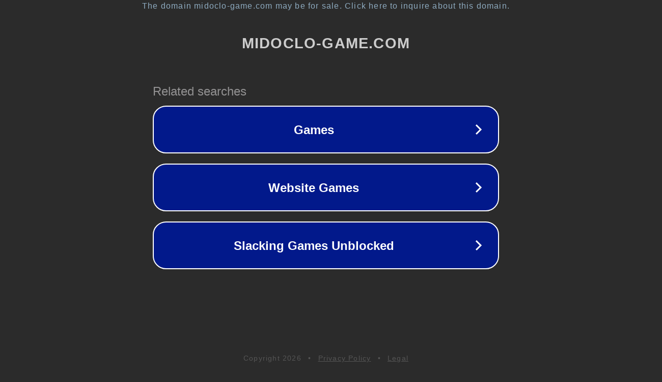

--- FILE ---
content_type: text/html; charset=utf-8
request_url: https://midoclo-game.com/%E3%80%90%E3%83%9D%E3%82%A4%E6%B4%BB%E3%80%91%E3%81%8B%E3%82%8F%E3%81%84%E3%81%84%E8%B1%9A%E3%82%92%E5%87%BA%E8%8D%B7%E3%81%97%E3%81%A6%E3%83%9D%E3%82%A4%E3%83%B3%E3%83%88%E3%82%92%E3%82%B2%E3%83%83/
body_size: 1314
content:
<!doctype html>
<html data-adblockkey="MFwwDQYJKoZIhvcNAQEBBQADSwAwSAJBANDrp2lz7AOmADaN8tA50LsWcjLFyQFcb/P2Txc58oYOeILb3vBw7J6f4pamkAQVSQuqYsKx3YzdUHCvbVZvFUsCAwEAAQ==_b5mdAQ563aUu0JaYN8uNrkzN5fRVSuztp89PReTFI9n8vsWgwrz9h1iV3zu7QENAZ43HK8eUp04wJzvaXG8E9g==" lang="en" style="background: #2B2B2B;">
<head>
    <meta charset="utf-8">
    <meta name="viewport" content="width=device-width, initial-scale=1">
    <link rel="icon" href="[data-uri]">
    <link rel="preconnect" href="https://www.google.com" crossorigin>
</head>
<body>
<div id="target" style="opacity: 0"></div>
<script>window.park = "[base64]";</script>
<script src="/bPsZweLNt.js"></script>
</body>
</html>
